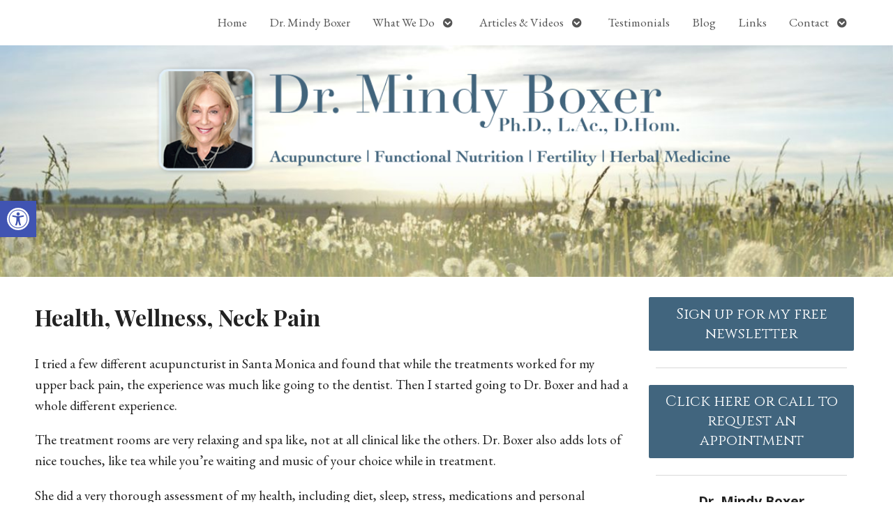

--- FILE ---
content_type: text/css
request_url: https://www.drmindyboxer.com/wp-content/uploads/elementor/css/post-3188.css?ver=1768250478
body_size: -159
content:
.elementor-3188 .elementor-element.elementor-element-f2a1545 > .elementor-element-populated{padding:0px 0px 0px 0px;}.elementor-3188 .elementor-element.elementor-element-d020f32 iframe{height:480px;}